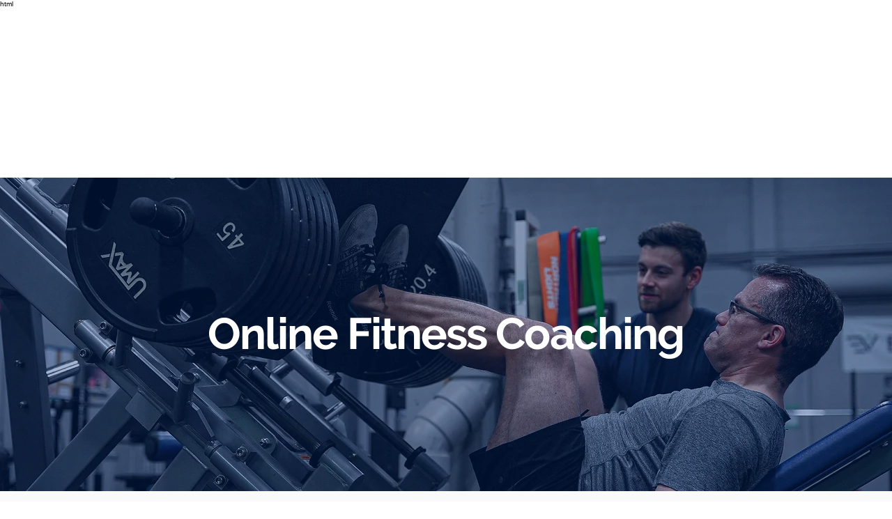

--- FILE ---
content_type: text/javascript; charset=utf-8
request_url: https://utm-catcher.web.app/utm-catcher.js?instanceId=6cd84dbc-5d2d-42a7-9e46-cdf74d591896
body_size: 3198
content:

version = "5.3.0"
const UTM_STORAGE_KEY = 'utmParameters';
const SETTINGS_STORAGE_KEY = 'utmCatcherSettings';
const WIX_FORM_SELECTOR = 'form.wixui-form, form[aria-label]';
let settingsCache = null;
let settingsCacheTimestamp = null;
const CACHE_TTL_MS = 420000; // 7 minutes cache (7 * 60 * 1000)


async function initializeUTMCatcher() {
    
    // לוג של מה יש כרגע ב-storage
    console.log("📦 [UTM-DEBUG] Current storage state:", {
        sessionStorage: sessionStorage.getItem(UTM_STORAGE_KEY),
        localStorageUTM: localStorage.getItem(UTM_STORAGE_KEY),
        allLocalKeys: Object.keys(localStorage).filter(k => k.includes('utm') || k.includes('UTM')),
        ver: version
    });

    if (window.utmCatcherInitializationInProgress) return;
    window.utmCatcherInitializationInProgress = true;


    const script = document.getElementById("utmCatcher");
    const instanceId = script ? new URLSearchParams(script.src.split('?')[1]).get('instanceId') : null;

    if (!instanceId) {
        console.error("❌ UTM Catcher: Instance ID not found. Aborting.");
        window.utmCatcherInitializationInProgress = false;
        return;
    }

    try {
        const settings = await getValidUserSettings(instanceId);
        if (!settings) {
            console.warn("⛔ [UTM-DEBUG] Initialization STOPPED - invalid settings");
            console.log("🗑️ [UTM-DEBUG] Final storage cleanup...");
            sessionStorage.removeItem(UTM_STORAGE_KEY);
            localStorage.removeItem(UTM_STORAGE_KEY);
            window.utmCatcherInitializationInProgress = false;
            return;
        }

        storeUTMParamsOnce(settings.data?.currentPlan);

        // Setup message handler for iframe communication
        // (Users manually add the iframe via Wix)
        window.onmessage = (event) => {
            if (event.data?.source !== "UTM_CATCHER_INTERNAL" || event.data?.type !== "ping") {
                return;
            }
            const storedData = getStoredUTMParameters();
            if (storedData) {
                event.source.postMessage({ source: "UTM_CATCHER", type: "data", data: storedData }, "*");
            }
        };

        const utmParams = getStoredUTMParameters();
        if (!utmParams || Object.values(utmParams).every(v => v === null)) {
            console.log("ℹ️ [UTM-DEBUG] No UTM params to inject - stopping");
            window.utmCatcherInitializationInProgress = false;
            return;
        }

        console.log("👂 [UTM-DEBUG] Starting form observation with params:", utmParams);
        observeAndInjectForms(utmParams);

    } catch (error) {
        console.error("❌ [UTM-DEBUG] Critical error:", error);
    } finally {
        window.utmCatcherInitializationInProgress = false;
    }
}


function observeAndInjectForms(utmParams) {
    const observer = new MutationObserver(() => {

        injectValuesIntoAvailableForms(utmParams);
    });

    observer.observe(document.body, {
        childList: true,
        subtree: true
    });

    injectValuesIntoAvailableForms(utmParams);
}

function injectValuesIntoAvailableForms(utmParams) {
    // ✅ בדיקה קריטית - האם enabled=true?
    if (!isAppEnabledInSession()) {
        console.warn("🚫 [UTM-DEBUG] Injection blocked - enabled=false in session");
        clearUTMFieldsFromForms();
        return;
    }

    const forms = document.querySelectorAll(WIX_FORM_SELECTOR);
    if (forms.length === 0) return;

    let injectedAtLeastOnce = false;

    forms.forEach(form => {
        Object.keys(utmParams).forEach(fieldName => {
            if (utmParams[fieldName]) {
                const input = form.querySelector(`input[name="${fieldName}"]`);
                if (input && !input.value) {
                    setNativeInputValue(input, utmParams[fieldName]);

                    console.log(`✅ [UTM-DEBUG] INJECTED: field="${fieldName}", value="${utmParams[fieldName]}", timestamp="${new Date().toISOString()}"`);
                    injectedAtLeastOnce = true;
                }
            }
        });
    });
}


/**
 * Clears all UTM values from forms when app is disabled.
 */
function clearUTMFieldsFromForms() {
    const forms = document.querySelectorAll(WIX_FORM_SELECTOR);
    const utmKeys = ['utm_source', 'utm_medium', 'utm_campaign', 'utm_term', 'utm_content', 'gclid', 'fbclid', 'utm_gclid', 'utm_fbclid'];
    
    forms.forEach(form => {
        utmKeys.forEach(fieldName => {
            const input = form.querySelector(`input[name="${fieldName}"]`);
            if (input) {
                setNativeInputValue(input, '');
                console.log(`🗑️ [UTM-DEBUG] CLEARED field: ${fieldName}`);
            }
        });
    });
}



async function getValidUserSettings(instanceId, forceRefresh = false) {
    const now = Date.now();
    
    // ✅ בדיקה ראשונה: sessionStorage (נשמר בין דפים!)
    if (!forceRefresh) {
        const storedSettings = sessionStorage.getItem(SETTINGS_STORAGE_KEY);
        if (storedSettings) {
            try {
                const parsed = JSON.parse(storedSettings);
                const cacheAge = now - parsed.timestamp;
                
                // בדיקה אם ה-cache עדיין תקף (60 שניות) ושזה אותו instanceId
                if (cacheAge < CACHE_TTL_MS && parsed.instanceId === instanceId) {
                    const ageSeconds = Math.round(cacheAge / 1000);
                    console.log(`💾 [UTM-DEBUG] Using SESSION settings (age: ${ageSeconds}s):`, parsed.data);
                    return { isValid: true, data: parsed.data };
                } else {
                    console.log("⏰ [UTM-DEBUG] Session cache expired or different instance, fetching fresh...");
                }
            } catch (e) {
                console.warn('[UTM-DEBUG] Failed to parse session settings:', e);
            }
        }
    }
    
    // ✅ בדיקה שנייה: memory cache (fallback)
    const cacheExpired = !settingsCacheTimestamp || (now - settingsCacheTimestamp) > CACHE_TTL_MS;
    if (settingsCache && !forceRefresh && !cacheExpired) {
        const cacheAge = Math.round((now - settingsCacheTimestamp) / 1000);
        console.log(`⚠️ [UTM-DEBUG] Using MEMORY settings (age: ${cacheAge}s):`, settingsCache);
        return settingsCache;
    }

    // משיכת ה-URL של האתר הנוכחי
    const currentSiteUrl = window.location.origin + window.location.pathname;
    const siteUrlParam = currentSiteUrl ? encodeURIComponent(currentSiteUrl) : 'no%20url%20found';
    
    const url = `https://tonyboom3d.wixsite.com/utm-catcher/_functions/userSettings?instanceId=${encodeURIComponent(instanceId)}&siteUrl=${siteUrlParam}`;
    try {
        const response = await fetch(url);
        if (!response.ok) {
            throw new Error(`Failed to fetch: ${response.statusText}`);
        }
        const data = await response.json();

        // ✅ לוג מפורט של מה שחזר מהשרת
        console.log("📡 [UTM-DEBUG] Fetched settings from server:", {
            instanceId: instanceId,
            enabled: data.currentUserSettings?.enabled,
            maxUsed: data.currentUserSettings?.maxUsed,
            usage: data.currentUserSettings?.usage,
            currentPlan: data.currentUserSettings?.currentPlan,
            status: data.currentUserSettings?.status,
            timestamp: new Date().toISOString()
        });

        if (!data.currentUserSettings?.enabled) {
            console.warn("🚫 [UTM-DEBUG] Application is DISABLED - updating session and stopping");
            updateSessionEnabled(false);
            sessionStorage.removeItem(SETTINGS_STORAGE_KEY);
            return null;
        }
        if (data.currentUserSettings?.maxUsed) {
            console.warn("🚫 [UTM-DEBUG] MAX USAGE REACHED - updating session and stopping");
            updateSessionEnabled(false);
            sessionStorage.removeItem(SETTINGS_STORAGE_KEY);
            return null;
        }
        if (data.currentUserSettings?.trial?.status === 'CANCELED') {
            console.warn("🚫 [UTM-DEBUG] Subscription CANCELED - updating session and stopping");
            updateSessionEnabled(false);
            sessionStorage.removeItem(SETTINGS_STORAGE_KEY);
            return null;
        }

        console.log("✅ [UTM-DEBUG] Settings validated - app will run");
        updateSessionEnabled(true);
        
        // ✅ שמירה ב-memory cache
        settingsCache = { isValid: true, data: data.currentUserSettings };
        settingsCacheTimestamp = now;
        
        // ✅ שמירה ב-sessionStorage (נשמר בין דפים!)
        sessionStorage.setItem(SETTINGS_STORAGE_KEY, JSON.stringify({
            instanceId: instanceId,
            data: data.currentUserSettings,
            timestamp: now
        }));
        console.log("💾 [UTM-DEBUG] Saved settings to sessionStorage");
        
        return settingsCache;

    } catch (error) {
        console.error('❌ [UTM-DEBUG] Error fetching settings:', error);
        return null;
    }
}

function storeUTMParamsOnce(plan = 'free', enabled = true) {
    const existingData = getSessionData();
    if (existingData && existingData.utm) {
        console.log("⚠️ [UTM-DEBUG] UTM already in sessionStorage:", existingData);
        if (existingData.enabled !== enabled) {
            updateSessionEnabled(enabled);
        }
        return;
    }

    const urlParams = new URLSearchParams(window.location.search);
    const utmParams = {
        utm_source: urlParams.get('utm_source'),
        utm_medium: urlParams.get('utm_medium'),
        utm_campaign: urlParams.get('utm_campaign'),
        utm_term: urlParams.get('utm_term'),
        utm_content: urlParams.get('utm_content'),
    
    }
    // רק אם יש plan ממש והוא לא free - אוסף gclid/fbclid
    if (plan && plan !== 'free') {
        const gclidValue = urlParams.get('gclid')
        const fbclidValue = urlParams.get('fbclid')
        utmParams.gclid = gclidValue
        utmParams.utm_gclid = gclidValue
        utmParams.fbclid = fbclidValue
        utmParams.utm_fbclid = fbclidValue
    }
    const valid = Object.fromEntries(
        Object.entries(utmParams).filter(([_, v]) => v != null)
    );
    if (Object.keys(valid).length) {
        const sessionData = {
            utm: valid,
            enabled: Boolean(enabled), // וידוא שזה בוליאני
            lastChecked: Date.now()
        };
        sessionStorage.setItem(UTM_STORAGE_KEY, JSON.stringify(sessionData));
        console.log("💾 [UTM-DEBUG] SAVED to sessionStorage:", sessionData);
    } else {
        console.log("ℹ️ [UTM-DEBUG] No UTM parameters found in URL");
    }
}

/**
 * Gets the session data including UTM and enabled status.
 * @returns {object|null} The session data or null.
 */
function getSessionData() {
    const stored = sessionStorage.getItem(UTM_STORAGE_KEY);
    if (!stored) return null;
    
    try {
        const data = JSON.parse(stored);
        // תמיכה לאחור - אם זה פורמט ישן
        if (data.utm_source && !data.utm) {
            return { utm: data, enabled: true, lastChecked: Date.now() };
        }
        // וידוא שה-enabled הוא בוליאני
        if (data.enabled !== undefined) {
            data.enabled = Boolean(data.enabled);
        }
        return data;
    } catch (e) {
        console.error('[UTM-DEBUG] Failed to parse session data:', e);
        return null;
    }
}

/**
 * Gets the enabled status from session as a boolean.
 * @returns {boolean} true if enabled, false otherwise.
 */
function isAppEnabledInSession() {
    const sessionData = getSessionData();
    if (!sessionData) return false;
    return Boolean(sessionData.enabled);
}


/**
 * Updates the enabled status in sessionStorage.
 * @param {boolean} enabled - Whether the app is enabled.
 */
function updateSessionEnabled(enabled) {
    // וידוא שה-enabled הוא בוליאני
    enabled = Boolean(enabled);
    
    const sessionData = getSessionData();
    if (sessionData) {
        sessionData.enabled = enabled;
        sessionData.lastChecked = Date.now();
        sessionStorage.setItem(UTM_STORAGE_KEY, JSON.stringify(sessionData));
        console.log(`🔄 [UTM-DEBUG] Updated session enabled=${enabled} (boolean)`, sessionData);
    } else if (!enabled) {
        // אם אין session אבל enabled=false, נוודא שאין שאריות
        sessionStorage.removeItem(UTM_STORAGE_KEY);
        localStorage.removeItem(UTM_STORAGE_KEY);
        console.log(`🗑️ [UTM-DEBUG] Cleared storage (no session, enabled=false)`);
    }
}



/**
 * Retrieves stored UTM parameters from sessionStorage.
 * @returns {object|null} The parsed parameters object or null.
 */
function getStoredUTMParameters() {
    const sessionData = getSessionData();
    return sessionData ? sessionData.utm : null;
}


/**
 * Programmatically sets the value of an input element and dispatches an event
 * to ensure frameworks like React recognize the change.
 * @param {HTMLInputElement} element - The input element.
 * @param {string} value - The value to set.
 */
function setNativeInputValue(element, value) {
    const valueSetter = Object.getOwnPropertyDescriptor(window.HTMLInputElement.prototype, 'value').set;
    valueSetter.call(element, value);
    element.dispatchEvent(new Event('input', { bubbles: true }));
}



if (document.readyState === "loading") {
    document.addEventListener("DOMContentLoaded", initializeUTMCatcher);
} else {
    initializeUTMCatcher();
}
